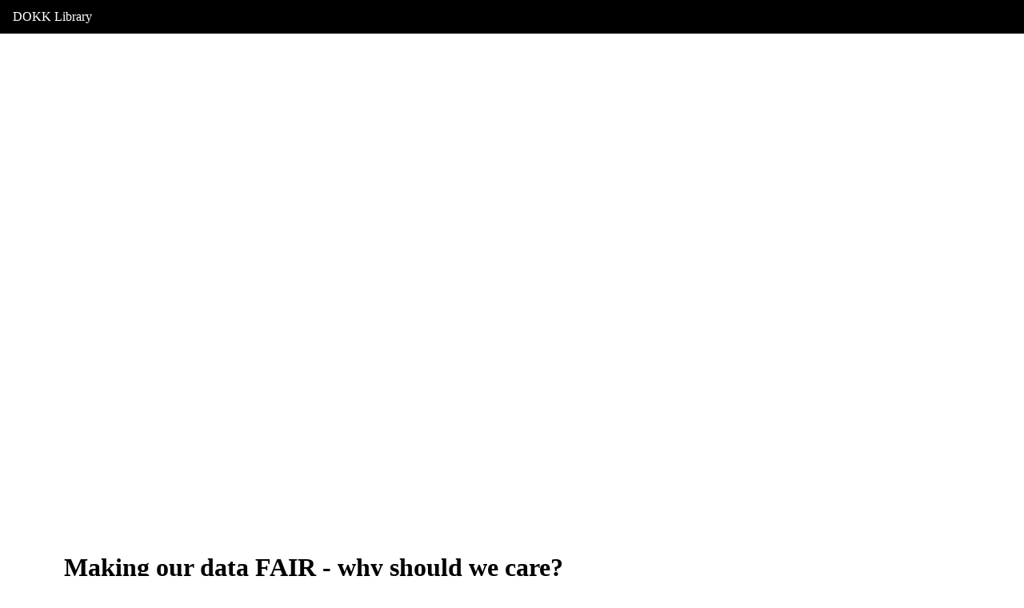

--- FILE ---
content_type: text/html; charset=UTF-8
request_url: https://dokk.org/library/making_data_fair_2019_Hellstr%C3%B6m
body_size: 11023
content:


<!DOCTYPE html>
<html lang="en">
    <head>
        <meta charset="utf-8">
        <meta name="viewport" content="width=device-width, initial-scale=1">
        <title>Making our data FAIR - why should we care? · DOKK</title>

        <link href="/static/css/dokk.css" rel="stylesheet">
        
    </head>
    <body>

<div class="library_item">
    <div class="header">
        <a href="/library">DOKK Library</a>
    </div>

    <object type="application/pdf" data="https://blob.dokk.org//pdf/making_data_fair_2019_Hellström.pdf"></object>

    <div class="info">
        <h1>Making our data FAIR - why should we care?</h1>

        <p>
            <b>Authors</b>
            
                Margareta Hellström,
            
        </p>

        

        <p>
            <b>License</b>
            
        </p>
    </div>

    <details open>
        <summary>Plaintext</summary>
        <pre>Making our data FAIR
- why should we care?
            Margareta Hellström
ICOS Carbon Portal and LU domain specialist for SND
            FAIR data seminar @ LU, 2019-02-05




 This presentation by M. Hellström is distributed under a Creative Commons CC-BY license.
Today’s research: survival in the data ocean!
 • Big Data tsunami
 • Not enough metadata
 • Fragmentation of information
 • Machine inoperability
 • Human intervention needed
 • Increasing data &amp; metadata losses
 • Too many standards &amp; formats
 • Reproducibility problem




                  This presentation by M. Hellström is distributed under a Creative Commons CC-BY license.
        The fate of research data
                               • Big data: Massive datasets produced through large science projects,
                                 government records, social media, large corporations, …
                                           • Long-tail data: Large amounts of small-to-medium size datasets
                                             from very heterogeneous sources
                                                           • Literature limit: Many data files are never published,
                       Organized
                                                             catalogued or even explicitly mentioned in scientific
                         “big data”
                                                             literature. They become “dark data”.
           Data size




                                                    Literature limit
                                                                                        Long-tail data

                                                                 Unpublished and dark data

                                           Number of data sets

A.R- Ferguson et al. (2014), Big data from small data: data-sharing in the &#39;long tail&#39; of neuroscience.“ Nature neuroscience, 17(11), 1442-1447.
                                          This presentation by M. Hellström is distributed under a Creative Commons CC-BY license.
FAIR principles to the rescue!
 • stands for Findable, Accessible, Interoperable, Reusable
 • not a standard, but a set of 15 guiding principles*)
 • aims to free up researchers from “data wrangling”,
   leaving them time to “do science”
 • was coined by FORCE11 in 2014, out of discussions in the
   Life Sciences community
 • has become the new fashion (and Holy Grail!)
 • is increasingly called for by funders &amp; policy makers



*) see the last 4 slides for a list of the principles!


                         This presentation by M. Hellström is distributed under a Creative Commons CC-BY license.
What FAIR isn’t
• FAIR is not a standard
• FAIR is not equal to ‘Open’ or ‘Free’
• Data are often Open but not FAIR                          NOT
                                                            FAIR
• Data could be Closed, yet perfectly FAIR
• FAIR is not equal to Linked Data, Semantic Web or RDF
• FAIR is not assuming that only humans can find and re-use data
• FAIR is not for humans only but for machines as well
• Data that are not FAIR are pretty ‘Re-useless’…..


M. Wilkinson et al. (2018): Cloudy, increasingly FAIR; revisiting the FAIR Data guiding principles for the European Open Science
Cloud, http://doi.org/10.3233/ISU-170824 and GO-FAIR (2018): FAIR Data Stewardship Awareness Course.


                               This presentation by M. Hellström is distributed under a Creative Commons CC-BY license.
        The research data lifecycle
                                                                                                           Correspondingly, data comes in
                                                                                                           several levels, from raw values to
                                                                                                           finalized analysis results




          Research projects can be broken
          down into steps or phases                                                           FAIRness needs to be applied
Diagrams from Z. Zhao (2018) and U. Schwardmann (2016)                                        where it makes sense
                                           This presentation by M. Hellström is distributed under a Creative Commons CC-BY license.
What’s in it for me?
 Making your data “FAIR enough” gives you better control of what
 happens to your data by:
 • helping making your data sustainable
 • ensuring your data can be found by others
 • facilitating collection of relevant metadata
 • guaranteeing data can be cited when used
 • enabling collection of data usage statistics
 • supporting creating data management plans
 • simplifying reporting to funders &amp; emplyer
 • streamlining estimations of data curation &amp; archival costs


                 This presentation by M. Hellström is distributed under a Creative Commons CC-BY license.
How can my data become FAIR?
• Make a plan for the data before you start a project!
• Collect detailed descriptive information (= metadata)
  throughout
• Use standards and formats common to your discipline
                                                                                                            FAIR
• Store the data in a trusted &amp; sustainable repository or
  data center
• See to that the data gets persistent identifiers (DOIs)
• Apply a suitable usage license
• Provide end users with information on “intended use”
• Make the data “as open as possible, as closed as
  necessary”



                 This presentation by M. Hellström is distributed under a Creative Commons CC-BY license.
Learn more!
• “Turning FAIR into reality”, S. Jones ed. (2018), Report from the
  European Commission’s high level expert group on FAIR data,
  http://doi.org/10.2777/1524
• “The FAIR data principles”, FORCE11 (2014),
  https://www.force11.org/group/fairgroup/fairprinciples
• “Cloudy, increasingly FAIR; revisiting the FAIR Data guiding principles
  for the European Open Science Cloud”, B. Mons et al. (2017),
  http://doi.org/10.3233/ISU-170824
• “A design framework and exemplar metrics for FAIRness”, M.
  Wilkinson et al. (2017), bioRxiv preprint,
  http://dx.doi.org/10.1101/225490




                  This presentation by M. Hellström is distributed under a Creative Commons CC-BY license.
Thanks for your attention!
  • Comments or suggestions?
  • Angry or happy about FAIR?
  • Want to discuss (environmental &amp; earth
    science) data management?

  • E-mail margareta.hellstrom@nateko.lu.se,
    or come see me at Geocentrum II !




                This presentation by M. Hellström is distributed under a Creative Commons CC-BY license.
                 Some extras…




This presentation by M. Hellström is distributed under a Creative Commons CC-BY license.
     Motivation behind the FAIR principles
       • The challenge of enabling optimal use of research data and methods
         is a complex one with multiple stakeholders: Researchers,
         Professional data publishers, Funding agencies (private and public),
         and a Data Science community
       • Computational analysis to discover meaningful patterns in massive,
         interlinked datasets is rapidly becoming a routine research activity.
       • Providing machine-readable data as the main substrate for
         Knowledge Discovery and for these eScientific processes to run
         smoothly and sustainably is one of the Grand Challenges of eScience.
       • The FAIR principles were formulated as guidelines &amp; best practices for
         both data producers and data consumers
FORCE11, 2014 https://www.force11.org/fairprinciples

                                    This presentation by M. Hellström is distributed under a Creative Commons CC-BY license.
F for Findable
 • F1. (meta)data are assigned a globally unique
  and persistent identifier
 • F2. data are described with rich metadata
  (defined by R1)
 • F3. metadata clearly and explicitly include the
  identifier of the data it describes
 • F4. (meta)data are registered or indexed in a
  searchable resource


 FORCE11, 2014 https://www.force11.org/fairprinciples




                             This presentation by M. Hellström is distributed under a Creative Commons CC-BY license.
A for Accessible
 • A1. (meta)data are retrievable by their identifier
   using a standardised communications protocol
 • A1.1 the protocol is open, free, and universally
   implementable
 • A1.2 the protocol allows for an authentication and
   authorization procedure, where necessary
 • A2. metadata are accessible, even when the data
   are no longer available


 FORCE11, 2014 https://www.force11.org/fairprinciples




                             This presentation by M. Hellström is distributed under a Creative Commons CC-BY license.
I for Interoperable
 • I1. (meta)data use a formal, accessible, shared,
   and broadly applicable language for knowledge
   representation
 • I2. (meta)data use vocabularies that follow FAIR
   principles
 • I3. (meta)data include qualified references to
   other (meta)data




 FORCE11, 2014 https://www.force11.org/fairprinciples




                             This presentation by M. Hellström is distributed under a Creative Commons CC-BY license.
R for Reusable (and Reproducible)
• R1. meta(data) are richly described with a plurality
  of accurate and relevant attributes
• R1.1. (meta)data are released with a clear and
  accessible data usage license
• R1.2. (meta)data are associated with detailed
  provenance
• R1.3. (meta)data meet domain-relevant community
  standards


FORCE11, 2014 https://www.force11.org/fairprinciples




                            This presentation by M. Hellström is distributed under a Creative Commons CC-BY license.
</pre>
    </details>
</div>

</body>
</html>